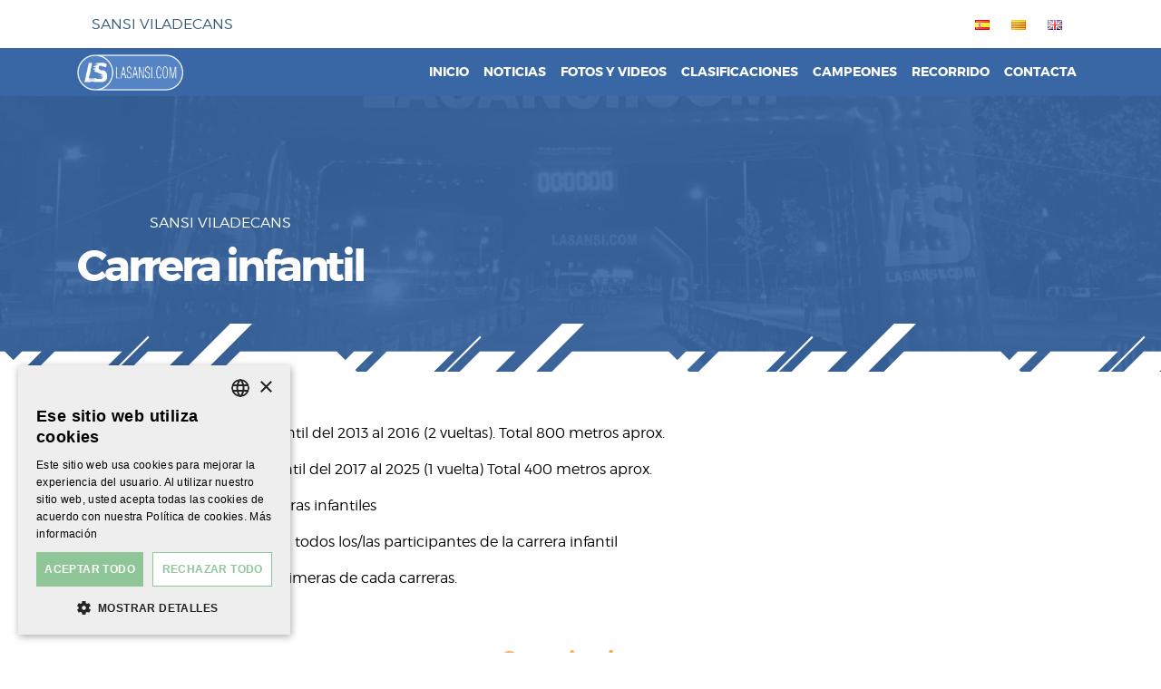

--- FILE ---
content_type: text/html; charset=UTF-8
request_url: https://www.lasansi.com/es/sansi-viladecans/informacion13/carrera-infantil812
body_size: 3341
content:
<!DOCTYPE HTML>
<html lang="es">
    <head>
                <meta charset="utf-8">
<meta name="viewport" content="width=device-width, initial-scale=1, shrink-to-fit=no">
<title>Carrera infantil - Club Atletismo La Sansi</title>
<meta name="description" content="El Club de Atletismo La Sansi, entidad organizadora de carreras populares en más de 20 ciudades de España">
<meta name="author" content="Ladeus Web Branding - www.ladeus.com">
    
<base href="https://www.lasansi.com/" />

<meta property="og:title" content="Carrera infantil">
<meta property="og:url" content="https://www.lasansi.com/es/sansi-viladecans/informacion13/carrera-infantil812">
<meta property="og:type" content="website">
<meta property="og:description" content="El Club de Atletismo La Sansi, entidad organizadora de carreras populares en más de 20 ciudades de España">


<link href="https://www.lasansi.com/favicon.ico" rel="shortcut icon" />
<link href="https://www.lasansi.com/favicon.png" rel="icon" type="image/png" />

        <link rel="alternate" hreflang="es" href="https://www.lasansi.com/es/informacion13/carrera-infantil812" />
            <link rel="alternate" hreflang="ca" href="https://www.lasansi.com/ca/informacio942/cursa-infantil693" />
            <link rel="alternate" hreflang="en" href="https://www.lasansi.com/en/informacion13/carrera-infantil812" />
    <link type='text/css' href='https://www.lasansi.com/frontend/css/bootstrap.min.css' rel='stylesheet' />
<link type='text/css' href='https://www.lasansi.com/frontend/css/font-awesome.min.css' rel='stylesheet' />
<link type='text/css' href='https://www.lasansi.com/frontend/css/fonts.css' rel='stylesheet' />
<link type='text/css' href='https://www.lasansi.com/frontend/css/hover.css' rel='stylesheet' />
<link type='text/css' href='https://www.lasansi.com/frontend/css/animate.min.css' rel='stylesheet' />
<link type='text/css' href='https://www.lasansi.com/frontend/css/imagehover.min.css' rel='stylesheet' />
<link type='text/css' href='https://www.lasansi.com/frontend/css/photoswipe.css' rel='stylesheet' />
<link type='text/css' href='https://www.lasansi.com/frontend/css/pop/default-skin.css' rel='stylesheet' />
<link type='text/css' href='https://www.lasansi.com/frontend/css/select2.min.css' rel='stylesheet' />
<link type='text/css' href='https://www.lasansi.com/frontend/css/slick.css' rel='stylesheet' />
<link type='text/css' href='https://www.lasansi.com/frontend/css/slick-theme.css' rel='stylesheet' />
<link type='text/css' href='https://www.lasansi.com/frontend/css/estilos2023_2.css' rel='stylesheet' />
<link type='text/css' href="https://www.lasansi.com/frontend/css/pop/default-skin.css" rel="stylesheet" > <script src="https://www.lasansi.com/frontend/js/jquery-3.1.0.min.js"></script>


<!--<script type="text/javascript">
    var base_url = 'https://www.lasansi.com/';
    var current_lang = 'es';
</script>-->
    </head>

    <body class=" subweb-17">
        <header class="subweb">
    <div class="container">
    <nav id="menu-top" class="navbar navbar-expand d-flex justify-content-between navbar-light">
        
                        <span class="text-info text-uppercase d-none d-lg-inline">Sansi Viladecans</span>
            <ul class="navbar-nav">
                                        
                            <li class="nav-item disabled">
                                        <a class="text-uppercase nav-link hvr-fade" tabindex="-1" role="menuitem" href="https://www.lasansi.com/es/sansi-viladecans/informacion13/carrera-infantil812"><img alt="Español" src="https://www.lasansi.com/frontend/images/flags/es.png"></a>
                </li>
                                <li class="nav-item">
                                        <a class="text-uppercase nav-link hvr-fade" tabindex="-1" role="menuitem" href="https://www.lasansi.com/ca/sansi-viladecans/informacio942/cursa-infantil693"><img alt="Català" src="https://www.lasansi.com/frontend/images/flags/ca.png"></a>
                </li>
                                <li class="nav-item">
                                        <a class="text-uppercase nav-link hvr-fade" tabindex="-1" role="menuitem" href="https://www.lasansi.com/en/sansi-viladecans/informacion13/carrera-infantil812"><img alt="English" src="https://www.lasansi.com/frontend/images/flags/en.png"></a>
                </li>
                            </ul>
    </nav>
    </div>
    </header>

        
                
        <div id="wrap-menu-full-subweb">
        
        <nav id="wrap-submenu" class="navbar navbar-expand-lg navbar-light align-items-start py-0" style="background-color: #3966a4 ">
            <div class="container">
            <a class="navbar-brand p-0 text-info" title="La Sansi" href="https://www.lasansi.com/es">
                <img src="https://www.lasansi.com/frontend/images/general/logo.png" class="logo" alt="La Sansi - logo">
                <span class="d-lg-none text-uppercase">Sansi Viladecans</span>
            </a>
            <button class="navbar-toggler mr-2" type="button" data-toggle="collapse" data-target="#menu-submenu" aria-controls="menu-submenu" aria-expanded="false" aria-label="Toggle navigation">
                <span class="navbar-toggler-icon"></span>
            </button>
                        
            <div class="collapse navbar-collapse" id="menu-submenu">
                <ul class="navbar-nav ml-auto">
                                            <li class="nav-item   ">
                                                            <a class="nav-link text-uppercase hvr-bounce-to-top" href="https://www.lasansi.com/es/sansi-viladecans">Inicio </a>
                                                                    <div class="submenu dropdown-menu dropdown-menu-right animated fadeIn">
                                                                        </div>
                                                        </li>
                                                <li class="nav-item   ">
                                                            <a class="nav-link text-uppercase hvr-bounce-to-top" href="https://www.lasansi.com/es/sansi-viladecans/noticias-viladecans">Noticias</a>
                                                                    <div class="submenu dropdown-menu dropdown-menu-right animated fadeIn">
                                                                        </div>
                                                        </li>
                                                <li class="nav-item   ">
                                                            <a class="nav-link text-uppercase hvr-bounce-to-top" href="https://www.lasansi.com/es/sansi-viladecans/multimedia-sansi-viladecans">Fotos y videos</a>
                                                                    <div class="submenu dropdown-menu dropdown-menu-right animated fadeIn">
                                                                        </div>
                                                        </li>
                                                <li class="nav-item   ">
                                                            <a class="nav-link text-uppercase hvr-bounce-to-top" href="https://www.lasansi.com/es/sansi-viladecans/clasificaciones-sansi-viladecans">Clasificaciones</a>
                                                                    <div class="submenu dropdown-menu dropdown-menu-right animated fadeIn">
                                                                        </div>
                                                        </li>
                                                <li class="nav-item   ">
                                                            <a class="nav-link text-uppercase hvr-bounce-to-top" href="https://www.lasansi.com/es/sansi-viladecans/campeones">Campeones</a>
                                                                    <div class="submenu dropdown-menu dropdown-menu-right animated fadeIn">
                                                                        </div>
                                                        </li>
                                                <li class="nav-item   ">
                                                            <a class="nav-link text-uppercase hvr-bounce-to-top" href="https://www.lasansi.com/es/sansi-viladecans/recorrido-viladecans">Recorrido</a>
                                                                    <div class="submenu dropdown-menu dropdown-menu-right animated fadeIn">
                                                                        </div>
                                                        </li>
                                                <li class="nav-item   last">
                                                            <a class="nav-link text-uppercase hvr-bounce-to-top" href="https://www.lasansi.com/es/sansi-viladecans/contacta157">Contacta</a>
                                                                    <div class="submenu dropdown-menu dropdown-menu-right animated fadeIn">
                                                                        </div>
                                                        </li>
                                        </ul>
            </div>
                        </div>
        </nav>
        
    </div>

<div id="wrap-content-header" class="subwebhead">
    <div class="img-bg wrap-img grayscale" ></div>
    <div class="bg-overlay" style="background-color: rgba(57,102,164,.9) ">
            <div class="container">
            <div class="content-header">
                <p class="text-white ml-sm-6 text-uppercase">Sansi Viladecans</p>                <h1 class="animated h1 fadeIn m-0 text-white">Carrera infantil</h1>                            </div>
        </div>
        </div>
</div>
<div class="container">
    <div id="wrap-contenido" class="page">
        
        <main>
                        <!--<div class="row">-->
                <!--<div class="col-sm-">-->
                <div>
                    <p>11.20h Salida de la Carrera infantil del 2013 al 2016 (2 vueltas). Total 800 metros aprox.</p>
<p>11.30h Salida de la carrera infantil del 2017 al 2025 (1 vuelta) Total 400 metros aprox.</p>
<p>11.35h Premiación 5 km y carreras infantiles</p>
<p>Medalla y avituallamiento para todos los/las participantes de la carrera infantil</p>
<p>Premios a los 3 primeros y 3 primeras de cada carreras.</p>                </div>
                            <!--</div>-->
        </main>          
        
                
                        
    </div>


    </div>
        
                            <h4 class="text-center font-weight-bold text-warning mt-5 mb-4">Organizadores</h4>
                
                <div class="text-center mt-2">
                <img style="max-height:100px" class="logos-carreras mx-3 mb-3" src="https://www.lasansi.com/media/galleries/medium/lasansi-letras-048d0.png"  alt="">                </div>
                                <h4 class="text-center font-weight-bold text-warning mt-5 mb-4">Instituciones</h4>
                
                <div class="text-center mt-2">
                <a href="http://www.aj-viladecans.es/" target="_blank"><img style="max-height:85px" class="logos-carreras mx-3 mb-3" src="https://www.lasansi.com/media/galleries/medium/a9bba-1297843130AJUNTAMENT-VILADECANS.jpg"  alt=""></a><img style="max-height:85px" class="logos-carreras mx-3 mb-3" src="https://www.lasansi.com/media/galleries/medium/8ccc2-logo_esportcat.jpg"  alt="">                </div>
                                <h4 class="text-center font-weight-bold text-warning mt-5 mb-4">Patrocinador </h4>
                
                <div class="text-center mt-2">
                <a href="https://www.omoda-jaecoo.autovivo.es/" target="_blank"><img style="max-height:70px" class="logos-carreras mx-3 mb-3" src="https://www.lasansi.com/media/galleries/medium/omoda-jaecco-logo-negro-1.png"  alt=""></a><img style="max-height:70px" class="logos-carreras mx-3 mb-3" src="https://www.lasansi.com/media/galleries/medium/ibb.jpg"  alt=""><img style="max-height:70px" class="logos-carreras mx-3 mb-3" src="https://www.lasansi.com/media/galleries/medium/logo_natureo_esp_cmyk.png"  alt="">                </div>
                                <h4 class="text-center font-weight-bold text-warning mt-5 mb-4">Colaboradores</h4>
                
                <div class="text-center mt-2">
                <img style="max-height:55px" class="logos-carreras mx-3 mb-3" src="https://www.lasansi.com/media/galleries/medium/256x256bb.jpg"  alt=""><img style="max-height:55px" class="logos-carreras mx-3 mb-3" src="https://www.lasansi.com/media/galleries/medium/logo-1-2ab92.png"  alt=""><a href="https://chupachups.es/" target="_blank"><img style="max-height:55px" class="logos-carreras mx-3 mb-3" src="https://www.lasansi.com/media/galleries/medium/1e719-chupa_chups_logo_2836.jpg"  alt=""></a><img style="max-height:55px" class="logos-carreras mx-3 mb-3" src="https://www.lasansi.com/media/galleries/medium/2889e-Voluntaris-2000.jpg"  alt=""><img style="max-height:55px" class="logos-carreras mx-3 mb-3" src="https://www.lasansi.com/media/galleries/medium/8b08f-20210805_LOGO_VITALDIN_SPORT_NEGRO-1.jpg"  alt=""><img style="max-height:55px" class="logos-carreras mx-3 mb-3" src="https://www.lasansi.com/media/galleries/medium/99a4c-logorodaliesoprenfe.gif"  alt=""><img style="max-height:55px" class="logos-carreras mx-3 mb-3" src="https://www.lasansi.com/media/galleries/medium/cfe52-quely-logo.jpg"  alt=""><img style="max-height:55px" class="logos-carreras mx-3 mb-3" src="https://www.lasansi.com/media/galleries/medium/logo_fundacion_recortado.jpg"  alt="">                </div>
            <footer id="footer">
    <div class="container text-center">
                
                <a class="p-0 text-info" title="La Sansi" href="https://www.lasansi.com/es">
                    <img src="https://www.lasansi.com/frontend/images/general/logo.png" class="logo" alt="La Sansi - logo">
                </a>


                <p> &copy; 2026 <strong class="text-uppercase">La Sansi</strong></p>
                <ul class="social_media list-inline">
                    <li class="list-inline-item"><a class="facebook" target="_blank" href="https://www.facebook.com/lasansi?ref=hl"><i class="fa fa-3x fa-facebook-square" aria-hidden="true"></i></a></li>                    <li class="list-inline-item"><a class="twitter" target="_blank" href="https://twitter.com/laSansi"><i class="fa fa-3x fa-twitter-square" aria-hidden="true"></i></a></li>                                                            
                    <li class="list-inline-item"><a class="youtube" target="_blank" href="https://www.youtube.com/user/LaSansi2013"><i class="fa fa-3x fa-youtube-square" aria-hidden="true"></i></a></li>                    <li class="list-inline-item"><a class="instagram" target="_blank" href="https://www.instagram.com/lasansiclub/"><i class="fa fa-3x fa-instagram" aria-hidden="true"></i></a></li>                </ul>  

                
                <ul class="menu-footer list-inline">
                                            <li class="list-inline-item px-md-3 px-1">
                            <a href="https://www.lasansi.com/es/contacto" rel="nofollow">Contacta</a>                        </li>
                                                                <li class="list-inline-item  px-md-3 px-1">
                            <a href="https://www.lasansi.com/es/politica-de-privacidad" rel="nofollow">Política de privacidad</a>                        </li>
                                                                <li class="list-inline-item px-md-3 px-1">
                            <a href="https://www.lasansi.com/es/politica-de-cookies" rel="nofollow">Política de cookies</a>                        </li>
                      
                </ul>
    </div>
    <div class="firma">
        <div class="container">
            <div class="text-right py-2"><a class="ico-ladeus" rel="noopener noreferrer" target="_blank" title="Diseño y desarrollo Web Branding" href="https://www.ladeus.com">Ladeus Web Branding</a></div>
        </div>
    </div>
         
</footer>

<div class="pswp" tabindex="-1" role="dialog" aria-hidden="true">
    <div class="pswp__bg"></div>
    <div class="pswp__scroll-wrap">
 
        <div class="pswp__container">
            <div class="pswp__item"></div>
            <div class="pswp__item"></div>
            <div class="pswp__item"></div>
        </div>
 
        <div class="pswp__ui pswp__ui--hidden">
            <div class="pswp__top-bar">
                <div class="pswp__counter"></div>
                <button class="pswp__button pswp__button--close" title="Cerrar (Esc)"></button>
                <button class="pswp__button pswp__button--share" title="Compartir"></button>
                <button class="pswp__button pswp__button--fs" title="Toggle pantalla completa"></button>
                <button class="pswp__button pswp__button--zoom" title="Zoom +/-"></button>
                <div class="pswp__preloader">
                    <div class="pswp__preloader__icn">
                      <div class="pswp__preloader__cut">
                        <div class="pswp__preloader__donut"></div>
                      </div>
                    </div>
                </div>
            </div>
            <div class="pswp__share-modal pswp__share-modal--hidden pswp__single-tap">
                <div class="pswp__share-tooltip"></div> 
            </div>
            <button class="pswp__button pswp__button--arrow--left" title="Anterior"></button>
            <button class="pswp__button pswp__button--arrow--right" title="Siguiente"></button>
            <div class="pswp__caption">
                <div class="pswp__caption__center"></div>
            </div>
        </div>
    </div>
</div>
<div class="modal fade" id="modaldinamico" tabindex="-1" role="dialog" aria-labelledby="modaldinamico">
  <div class="modal-dialog modal-lg" role="document">
    <div class="modal-content">
        <div class="modal-header py-2">
            <p class="h4 modal-title"></p>
            <button type="button" class="close" data-dismiss="modal" aria-label="Cerrar"><span aria-hidden="true">&times;</span></button>
        </div>
        <div class="modal-body"></div>
        <div class="modal-footer">
            <button type="button" class="btn btn-primary" data-dismiss="modal">Cerrar</button>
        </div>
    </div>
  </div>
</div>



            <script type="text/javascript" charset="UTF-8" src="//cdn.cookie-script.com/s/1a8023c48c37c45d16a5823902ddb39a.js"></script>
                        <!-- Global site tag (gtag.js) - Google Analytics -->
            <script async src="https://www.googletagmanager.com/gtag/js?id=UA-31638876-26"></script>
            <script>
                window.dataLayer = window.dataLayer || [];
                function gtag(){dataLayer.push(arguments);}
                gtag('js',new Date());

                gtag('config','UA-31638876-26');
            </script>
            <script>var base_url = "https://www.lasansi.com/"; var current_lang = "es";</script><script type="text/javascript" src="https://www.lasansi.com/frontend/js/popper.min.js"></script>
<script type="text/javascript" src="https://www.lasansi.com/frontend/js/bootstrap.min.js"></script>
<script type="text/javascript" src="https://www.lasansi.com/frontend/js/photoswipe.min.js"></script>
<script type="text/javascript" src="https://www.lasansi.com/frontend/js/photoswipe-ui-default.min.js"></script>
<script type="text/javascript" src="https://www.lasansi.com/frontend/js/ofi.browser.js"></script>
<script type="text/javascript" src="https://www.lasansi.com/frontend/js/jquery.mobile.custom.min.js"></script>
<script type="text/javascript" src="https://www.lasansi.com/frontend/js/jquery.validate.min.js"></script>
<script type="text/javascript" src="https://www.lasansi.com/frontend/js/select2.min.js"></script>
<script type="text/javascript" src="https://www.lasansi.com/frontend/js/slick.min.js"></script>
<script type="text/javascript" src="https://www.lasansi.com/frontend/js/js.cookie.js"></script>
<script type="text/javascript" src="https://www.lasansi.com/frontend/js/general.js"></script>
<script type="text/javascript" src="https://www.lasansi.com/frontend/js/main.js"></script>
<script type="text/javascript" src="https://www.lasansi.com/frontend/js/localization/messages_es.js"></script>
                
    </body>
</html>